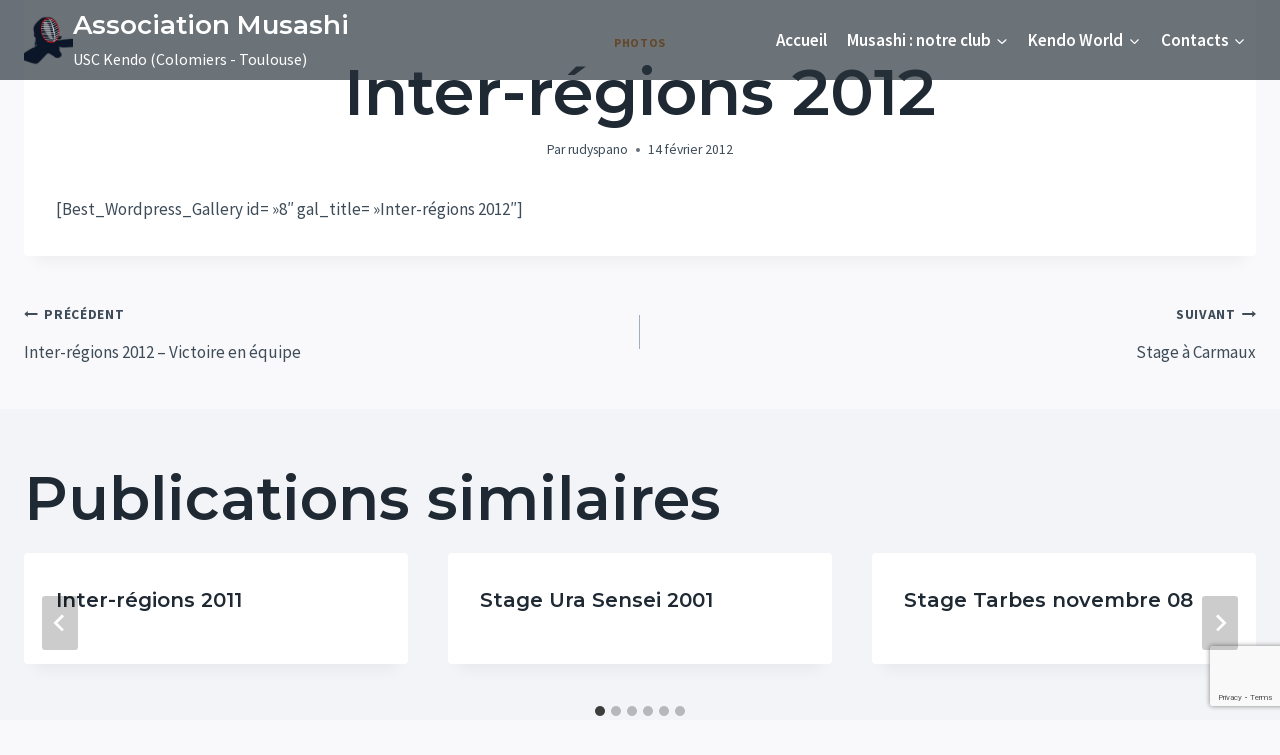

--- FILE ---
content_type: text/html; charset=utf-8
request_url: https://www.google.com/recaptcha/api2/anchor?ar=1&k=6LcL8ZoUAAAAAGlqiUDPHInXWcTiROaCCiKGdnmG&co=aHR0cHM6Ly9tdXNhc2hpLmFzc28uZnI6NDQz&hl=en&v=PoyoqOPhxBO7pBk68S4YbpHZ&size=invisible&anchor-ms=40000&execute-ms=30000&cb=3goolkadslwu
body_size: 48600
content:
<!DOCTYPE HTML><html dir="ltr" lang="en"><head><meta http-equiv="Content-Type" content="text/html; charset=UTF-8">
<meta http-equiv="X-UA-Compatible" content="IE=edge">
<title>reCAPTCHA</title>
<style type="text/css">
/* cyrillic-ext */
@font-face {
  font-family: 'Roboto';
  font-style: normal;
  font-weight: 400;
  font-stretch: 100%;
  src: url(//fonts.gstatic.com/s/roboto/v48/KFO7CnqEu92Fr1ME7kSn66aGLdTylUAMa3GUBHMdazTgWw.woff2) format('woff2');
  unicode-range: U+0460-052F, U+1C80-1C8A, U+20B4, U+2DE0-2DFF, U+A640-A69F, U+FE2E-FE2F;
}
/* cyrillic */
@font-face {
  font-family: 'Roboto';
  font-style: normal;
  font-weight: 400;
  font-stretch: 100%;
  src: url(//fonts.gstatic.com/s/roboto/v48/KFO7CnqEu92Fr1ME7kSn66aGLdTylUAMa3iUBHMdazTgWw.woff2) format('woff2');
  unicode-range: U+0301, U+0400-045F, U+0490-0491, U+04B0-04B1, U+2116;
}
/* greek-ext */
@font-face {
  font-family: 'Roboto';
  font-style: normal;
  font-weight: 400;
  font-stretch: 100%;
  src: url(//fonts.gstatic.com/s/roboto/v48/KFO7CnqEu92Fr1ME7kSn66aGLdTylUAMa3CUBHMdazTgWw.woff2) format('woff2');
  unicode-range: U+1F00-1FFF;
}
/* greek */
@font-face {
  font-family: 'Roboto';
  font-style: normal;
  font-weight: 400;
  font-stretch: 100%;
  src: url(//fonts.gstatic.com/s/roboto/v48/KFO7CnqEu92Fr1ME7kSn66aGLdTylUAMa3-UBHMdazTgWw.woff2) format('woff2');
  unicode-range: U+0370-0377, U+037A-037F, U+0384-038A, U+038C, U+038E-03A1, U+03A3-03FF;
}
/* math */
@font-face {
  font-family: 'Roboto';
  font-style: normal;
  font-weight: 400;
  font-stretch: 100%;
  src: url(//fonts.gstatic.com/s/roboto/v48/KFO7CnqEu92Fr1ME7kSn66aGLdTylUAMawCUBHMdazTgWw.woff2) format('woff2');
  unicode-range: U+0302-0303, U+0305, U+0307-0308, U+0310, U+0312, U+0315, U+031A, U+0326-0327, U+032C, U+032F-0330, U+0332-0333, U+0338, U+033A, U+0346, U+034D, U+0391-03A1, U+03A3-03A9, U+03B1-03C9, U+03D1, U+03D5-03D6, U+03F0-03F1, U+03F4-03F5, U+2016-2017, U+2034-2038, U+203C, U+2040, U+2043, U+2047, U+2050, U+2057, U+205F, U+2070-2071, U+2074-208E, U+2090-209C, U+20D0-20DC, U+20E1, U+20E5-20EF, U+2100-2112, U+2114-2115, U+2117-2121, U+2123-214F, U+2190, U+2192, U+2194-21AE, U+21B0-21E5, U+21F1-21F2, U+21F4-2211, U+2213-2214, U+2216-22FF, U+2308-230B, U+2310, U+2319, U+231C-2321, U+2336-237A, U+237C, U+2395, U+239B-23B7, U+23D0, U+23DC-23E1, U+2474-2475, U+25AF, U+25B3, U+25B7, U+25BD, U+25C1, U+25CA, U+25CC, U+25FB, U+266D-266F, U+27C0-27FF, U+2900-2AFF, U+2B0E-2B11, U+2B30-2B4C, U+2BFE, U+3030, U+FF5B, U+FF5D, U+1D400-1D7FF, U+1EE00-1EEFF;
}
/* symbols */
@font-face {
  font-family: 'Roboto';
  font-style: normal;
  font-weight: 400;
  font-stretch: 100%;
  src: url(//fonts.gstatic.com/s/roboto/v48/KFO7CnqEu92Fr1ME7kSn66aGLdTylUAMaxKUBHMdazTgWw.woff2) format('woff2');
  unicode-range: U+0001-000C, U+000E-001F, U+007F-009F, U+20DD-20E0, U+20E2-20E4, U+2150-218F, U+2190, U+2192, U+2194-2199, U+21AF, U+21E6-21F0, U+21F3, U+2218-2219, U+2299, U+22C4-22C6, U+2300-243F, U+2440-244A, U+2460-24FF, U+25A0-27BF, U+2800-28FF, U+2921-2922, U+2981, U+29BF, U+29EB, U+2B00-2BFF, U+4DC0-4DFF, U+FFF9-FFFB, U+10140-1018E, U+10190-1019C, U+101A0, U+101D0-101FD, U+102E0-102FB, U+10E60-10E7E, U+1D2C0-1D2D3, U+1D2E0-1D37F, U+1F000-1F0FF, U+1F100-1F1AD, U+1F1E6-1F1FF, U+1F30D-1F30F, U+1F315, U+1F31C, U+1F31E, U+1F320-1F32C, U+1F336, U+1F378, U+1F37D, U+1F382, U+1F393-1F39F, U+1F3A7-1F3A8, U+1F3AC-1F3AF, U+1F3C2, U+1F3C4-1F3C6, U+1F3CA-1F3CE, U+1F3D4-1F3E0, U+1F3ED, U+1F3F1-1F3F3, U+1F3F5-1F3F7, U+1F408, U+1F415, U+1F41F, U+1F426, U+1F43F, U+1F441-1F442, U+1F444, U+1F446-1F449, U+1F44C-1F44E, U+1F453, U+1F46A, U+1F47D, U+1F4A3, U+1F4B0, U+1F4B3, U+1F4B9, U+1F4BB, U+1F4BF, U+1F4C8-1F4CB, U+1F4D6, U+1F4DA, U+1F4DF, U+1F4E3-1F4E6, U+1F4EA-1F4ED, U+1F4F7, U+1F4F9-1F4FB, U+1F4FD-1F4FE, U+1F503, U+1F507-1F50B, U+1F50D, U+1F512-1F513, U+1F53E-1F54A, U+1F54F-1F5FA, U+1F610, U+1F650-1F67F, U+1F687, U+1F68D, U+1F691, U+1F694, U+1F698, U+1F6AD, U+1F6B2, U+1F6B9-1F6BA, U+1F6BC, U+1F6C6-1F6CF, U+1F6D3-1F6D7, U+1F6E0-1F6EA, U+1F6F0-1F6F3, U+1F6F7-1F6FC, U+1F700-1F7FF, U+1F800-1F80B, U+1F810-1F847, U+1F850-1F859, U+1F860-1F887, U+1F890-1F8AD, U+1F8B0-1F8BB, U+1F8C0-1F8C1, U+1F900-1F90B, U+1F93B, U+1F946, U+1F984, U+1F996, U+1F9E9, U+1FA00-1FA6F, U+1FA70-1FA7C, U+1FA80-1FA89, U+1FA8F-1FAC6, U+1FACE-1FADC, U+1FADF-1FAE9, U+1FAF0-1FAF8, U+1FB00-1FBFF;
}
/* vietnamese */
@font-face {
  font-family: 'Roboto';
  font-style: normal;
  font-weight: 400;
  font-stretch: 100%;
  src: url(//fonts.gstatic.com/s/roboto/v48/KFO7CnqEu92Fr1ME7kSn66aGLdTylUAMa3OUBHMdazTgWw.woff2) format('woff2');
  unicode-range: U+0102-0103, U+0110-0111, U+0128-0129, U+0168-0169, U+01A0-01A1, U+01AF-01B0, U+0300-0301, U+0303-0304, U+0308-0309, U+0323, U+0329, U+1EA0-1EF9, U+20AB;
}
/* latin-ext */
@font-face {
  font-family: 'Roboto';
  font-style: normal;
  font-weight: 400;
  font-stretch: 100%;
  src: url(//fonts.gstatic.com/s/roboto/v48/KFO7CnqEu92Fr1ME7kSn66aGLdTylUAMa3KUBHMdazTgWw.woff2) format('woff2');
  unicode-range: U+0100-02BA, U+02BD-02C5, U+02C7-02CC, U+02CE-02D7, U+02DD-02FF, U+0304, U+0308, U+0329, U+1D00-1DBF, U+1E00-1E9F, U+1EF2-1EFF, U+2020, U+20A0-20AB, U+20AD-20C0, U+2113, U+2C60-2C7F, U+A720-A7FF;
}
/* latin */
@font-face {
  font-family: 'Roboto';
  font-style: normal;
  font-weight: 400;
  font-stretch: 100%;
  src: url(//fonts.gstatic.com/s/roboto/v48/KFO7CnqEu92Fr1ME7kSn66aGLdTylUAMa3yUBHMdazQ.woff2) format('woff2');
  unicode-range: U+0000-00FF, U+0131, U+0152-0153, U+02BB-02BC, U+02C6, U+02DA, U+02DC, U+0304, U+0308, U+0329, U+2000-206F, U+20AC, U+2122, U+2191, U+2193, U+2212, U+2215, U+FEFF, U+FFFD;
}
/* cyrillic-ext */
@font-face {
  font-family: 'Roboto';
  font-style: normal;
  font-weight: 500;
  font-stretch: 100%;
  src: url(//fonts.gstatic.com/s/roboto/v48/KFO7CnqEu92Fr1ME7kSn66aGLdTylUAMa3GUBHMdazTgWw.woff2) format('woff2');
  unicode-range: U+0460-052F, U+1C80-1C8A, U+20B4, U+2DE0-2DFF, U+A640-A69F, U+FE2E-FE2F;
}
/* cyrillic */
@font-face {
  font-family: 'Roboto';
  font-style: normal;
  font-weight: 500;
  font-stretch: 100%;
  src: url(//fonts.gstatic.com/s/roboto/v48/KFO7CnqEu92Fr1ME7kSn66aGLdTylUAMa3iUBHMdazTgWw.woff2) format('woff2');
  unicode-range: U+0301, U+0400-045F, U+0490-0491, U+04B0-04B1, U+2116;
}
/* greek-ext */
@font-face {
  font-family: 'Roboto';
  font-style: normal;
  font-weight: 500;
  font-stretch: 100%;
  src: url(//fonts.gstatic.com/s/roboto/v48/KFO7CnqEu92Fr1ME7kSn66aGLdTylUAMa3CUBHMdazTgWw.woff2) format('woff2');
  unicode-range: U+1F00-1FFF;
}
/* greek */
@font-face {
  font-family: 'Roboto';
  font-style: normal;
  font-weight: 500;
  font-stretch: 100%;
  src: url(//fonts.gstatic.com/s/roboto/v48/KFO7CnqEu92Fr1ME7kSn66aGLdTylUAMa3-UBHMdazTgWw.woff2) format('woff2');
  unicode-range: U+0370-0377, U+037A-037F, U+0384-038A, U+038C, U+038E-03A1, U+03A3-03FF;
}
/* math */
@font-face {
  font-family: 'Roboto';
  font-style: normal;
  font-weight: 500;
  font-stretch: 100%;
  src: url(//fonts.gstatic.com/s/roboto/v48/KFO7CnqEu92Fr1ME7kSn66aGLdTylUAMawCUBHMdazTgWw.woff2) format('woff2');
  unicode-range: U+0302-0303, U+0305, U+0307-0308, U+0310, U+0312, U+0315, U+031A, U+0326-0327, U+032C, U+032F-0330, U+0332-0333, U+0338, U+033A, U+0346, U+034D, U+0391-03A1, U+03A3-03A9, U+03B1-03C9, U+03D1, U+03D5-03D6, U+03F0-03F1, U+03F4-03F5, U+2016-2017, U+2034-2038, U+203C, U+2040, U+2043, U+2047, U+2050, U+2057, U+205F, U+2070-2071, U+2074-208E, U+2090-209C, U+20D0-20DC, U+20E1, U+20E5-20EF, U+2100-2112, U+2114-2115, U+2117-2121, U+2123-214F, U+2190, U+2192, U+2194-21AE, U+21B0-21E5, U+21F1-21F2, U+21F4-2211, U+2213-2214, U+2216-22FF, U+2308-230B, U+2310, U+2319, U+231C-2321, U+2336-237A, U+237C, U+2395, U+239B-23B7, U+23D0, U+23DC-23E1, U+2474-2475, U+25AF, U+25B3, U+25B7, U+25BD, U+25C1, U+25CA, U+25CC, U+25FB, U+266D-266F, U+27C0-27FF, U+2900-2AFF, U+2B0E-2B11, U+2B30-2B4C, U+2BFE, U+3030, U+FF5B, U+FF5D, U+1D400-1D7FF, U+1EE00-1EEFF;
}
/* symbols */
@font-face {
  font-family: 'Roboto';
  font-style: normal;
  font-weight: 500;
  font-stretch: 100%;
  src: url(//fonts.gstatic.com/s/roboto/v48/KFO7CnqEu92Fr1ME7kSn66aGLdTylUAMaxKUBHMdazTgWw.woff2) format('woff2');
  unicode-range: U+0001-000C, U+000E-001F, U+007F-009F, U+20DD-20E0, U+20E2-20E4, U+2150-218F, U+2190, U+2192, U+2194-2199, U+21AF, U+21E6-21F0, U+21F3, U+2218-2219, U+2299, U+22C4-22C6, U+2300-243F, U+2440-244A, U+2460-24FF, U+25A0-27BF, U+2800-28FF, U+2921-2922, U+2981, U+29BF, U+29EB, U+2B00-2BFF, U+4DC0-4DFF, U+FFF9-FFFB, U+10140-1018E, U+10190-1019C, U+101A0, U+101D0-101FD, U+102E0-102FB, U+10E60-10E7E, U+1D2C0-1D2D3, U+1D2E0-1D37F, U+1F000-1F0FF, U+1F100-1F1AD, U+1F1E6-1F1FF, U+1F30D-1F30F, U+1F315, U+1F31C, U+1F31E, U+1F320-1F32C, U+1F336, U+1F378, U+1F37D, U+1F382, U+1F393-1F39F, U+1F3A7-1F3A8, U+1F3AC-1F3AF, U+1F3C2, U+1F3C4-1F3C6, U+1F3CA-1F3CE, U+1F3D4-1F3E0, U+1F3ED, U+1F3F1-1F3F3, U+1F3F5-1F3F7, U+1F408, U+1F415, U+1F41F, U+1F426, U+1F43F, U+1F441-1F442, U+1F444, U+1F446-1F449, U+1F44C-1F44E, U+1F453, U+1F46A, U+1F47D, U+1F4A3, U+1F4B0, U+1F4B3, U+1F4B9, U+1F4BB, U+1F4BF, U+1F4C8-1F4CB, U+1F4D6, U+1F4DA, U+1F4DF, U+1F4E3-1F4E6, U+1F4EA-1F4ED, U+1F4F7, U+1F4F9-1F4FB, U+1F4FD-1F4FE, U+1F503, U+1F507-1F50B, U+1F50D, U+1F512-1F513, U+1F53E-1F54A, U+1F54F-1F5FA, U+1F610, U+1F650-1F67F, U+1F687, U+1F68D, U+1F691, U+1F694, U+1F698, U+1F6AD, U+1F6B2, U+1F6B9-1F6BA, U+1F6BC, U+1F6C6-1F6CF, U+1F6D3-1F6D7, U+1F6E0-1F6EA, U+1F6F0-1F6F3, U+1F6F7-1F6FC, U+1F700-1F7FF, U+1F800-1F80B, U+1F810-1F847, U+1F850-1F859, U+1F860-1F887, U+1F890-1F8AD, U+1F8B0-1F8BB, U+1F8C0-1F8C1, U+1F900-1F90B, U+1F93B, U+1F946, U+1F984, U+1F996, U+1F9E9, U+1FA00-1FA6F, U+1FA70-1FA7C, U+1FA80-1FA89, U+1FA8F-1FAC6, U+1FACE-1FADC, U+1FADF-1FAE9, U+1FAF0-1FAF8, U+1FB00-1FBFF;
}
/* vietnamese */
@font-face {
  font-family: 'Roboto';
  font-style: normal;
  font-weight: 500;
  font-stretch: 100%;
  src: url(//fonts.gstatic.com/s/roboto/v48/KFO7CnqEu92Fr1ME7kSn66aGLdTylUAMa3OUBHMdazTgWw.woff2) format('woff2');
  unicode-range: U+0102-0103, U+0110-0111, U+0128-0129, U+0168-0169, U+01A0-01A1, U+01AF-01B0, U+0300-0301, U+0303-0304, U+0308-0309, U+0323, U+0329, U+1EA0-1EF9, U+20AB;
}
/* latin-ext */
@font-face {
  font-family: 'Roboto';
  font-style: normal;
  font-weight: 500;
  font-stretch: 100%;
  src: url(//fonts.gstatic.com/s/roboto/v48/KFO7CnqEu92Fr1ME7kSn66aGLdTylUAMa3KUBHMdazTgWw.woff2) format('woff2');
  unicode-range: U+0100-02BA, U+02BD-02C5, U+02C7-02CC, U+02CE-02D7, U+02DD-02FF, U+0304, U+0308, U+0329, U+1D00-1DBF, U+1E00-1E9F, U+1EF2-1EFF, U+2020, U+20A0-20AB, U+20AD-20C0, U+2113, U+2C60-2C7F, U+A720-A7FF;
}
/* latin */
@font-face {
  font-family: 'Roboto';
  font-style: normal;
  font-weight: 500;
  font-stretch: 100%;
  src: url(//fonts.gstatic.com/s/roboto/v48/KFO7CnqEu92Fr1ME7kSn66aGLdTylUAMa3yUBHMdazQ.woff2) format('woff2');
  unicode-range: U+0000-00FF, U+0131, U+0152-0153, U+02BB-02BC, U+02C6, U+02DA, U+02DC, U+0304, U+0308, U+0329, U+2000-206F, U+20AC, U+2122, U+2191, U+2193, U+2212, U+2215, U+FEFF, U+FFFD;
}
/* cyrillic-ext */
@font-face {
  font-family: 'Roboto';
  font-style: normal;
  font-weight: 900;
  font-stretch: 100%;
  src: url(//fonts.gstatic.com/s/roboto/v48/KFO7CnqEu92Fr1ME7kSn66aGLdTylUAMa3GUBHMdazTgWw.woff2) format('woff2');
  unicode-range: U+0460-052F, U+1C80-1C8A, U+20B4, U+2DE0-2DFF, U+A640-A69F, U+FE2E-FE2F;
}
/* cyrillic */
@font-face {
  font-family: 'Roboto';
  font-style: normal;
  font-weight: 900;
  font-stretch: 100%;
  src: url(//fonts.gstatic.com/s/roboto/v48/KFO7CnqEu92Fr1ME7kSn66aGLdTylUAMa3iUBHMdazTgWw.woff2) format('woff2');
  unicode-range: U+0301, U+0400-045F, U+0490-0491, U+04B0-04B1, U+2116;
}
/* greek-ext */
@font-face {
  font-family: 'Roboto';
  font-style: normal;
  font-weight: 900;
  font-stretch: 100%;
  src: url(//fonts.gstatic.com/s/roboto/v48/KFO7CnqEu92Fr1ME7kSn66aGLdTylUAMa3CUBHMdazTgWw.woff2) format('woff2');
  unicode-range: U+1F00-1FFF;
}
/* greek */
@font-face {
  font-family: 'Roboto';
  font-style: normal;
  font-weight: 900;
  font-stretch: 100%;
  src: url(//fonts.gstatic.com/s/roboto/v48/KFO7CnqEu92Fr1ME7kSn66aGLdTylUAMa3-UBHMdazTgWw.woff2) format('woff2');
  unicode-range: U+0370-0377, U+037A-037F, U+0384-038A, U+038C, U+038E-03A1, U+03A3-03FF;
}
/* math */
@font-face {
  font-family: 'Roboto';
  font-style: normal;
  font-weight: 900;
  font-stretch: 100%;
  src: url(//fonts.gstatic.com/s/roboto/v48/KFO7CnqEu92Fr1ME7kSn66aGLdTylUAMawCUBHMdazTgWw.woff2) format('woff2');
  unicode-range: U+0302-0303, U+0305, U+0307-0308, U+0310, U+0312, U+0315, U+031A, U+0326-0327, U+032C, U+032F-0330, U+0332-0333, U+0338, U+033A, U+0346, U+034D, U+0391-03A1, U+03A3-03A9, U+03B1-03C9, U+03D1, U+03D5-03D6, U+03F0-03F1, U+03F4-03F5, U+2016-2017, U+2034-2038, U+203C, U+2040, U+2043, U+2047, U+2050, U+2057, U+205F, U+2070-2071, U+2074-208E, U+2090-209C, U+20D0-20DC, U+20E1, U+20E5-20EF, U+2100-2112, U+2114-2115, U+2117-2121, U+2123-214F, U+2190, U+2192, U+2194-21AE, U+21B0-21E5, U+21F1-21F2, U+21F4-2211, U+2213-2214, U+2216-22FF, U+2308-230B, U+2310, U+2319, U+231C-2321, U+2336-237A, U+237C, U+2395, U+239B-23B7, U+23D0, U+23DC-23E1, U+2474-2475, U+25AF, U+25B3, U+25B7, U+25BD, U+25C1, U+25CA, U+25CC, U+25FB, U+266D-266F, U+27C0-27FF, U+2900-2AFF, U+2B0E-2B11, U+2B30-2B4C, U+2BFE, U+3030, U+FF5B, U+FF5D, U+1D400-1D7FF, U+1EE00-1EEFF;
}
/* symbols */
@font-face {
  font-family: 'Roboto';
  font-style: normal;
  font-weight: 900;
  font-stretch: 100%;
  src: url(//fonts.gstatic.com/s/roboto/v48/KFO7CnqEu92Fr1ME7kSn66aGLdTylUAMaxKUBHMdazTgWw.woff2) format('woff2');
  unicode-range: U+0001-000C, U+000E-001F, U+007F-009F, U+20DD-20E0, U+20E2-20E4, U+2150-218F, U+2190, U+2192, U+2194-2199, U+21AF, U+21E6-21F0, U+21F3, U+2218-2219, U+2299, U+22C4-22C6, U+2300-243F, U+2440-244A, U+2460-24FF, U+25A0-27BF, U+2800-28FF, U+2921-2922, U+2981, U+29BF, U+29EB, U+2B00-2BFF, U+4DC0-4DFF, U+FFF9-FFFB, U+10140-1018E, U+10190-1019C, U+101A0, U+101D0-101FD, U+102E0-102FB, U+10E60-10E7E, U+1D2C0-1D2D3, U+1D2E0-1D37F, U+1F000-1F0FF, U+1F100-1F1AD, U+1F1E6-1F1FF, U+1F30D-1F30F, U+1F315, U+1F31C, U+1F31E, U+1F320-1F32C, U+1F336, U+1F378, U+1F37D, U+1F382, U+1F393-1F39F, U+1F3A7-1F3A8, U+1F3AC-1F3AF, U+1F3C2, U+1F3C4-1F3C6, U+1F3CA-1F3CE, U+1F3D4-1F3E0, U+1F3ED, U+1F3F1-1F3F3, U+1F3F5-1F3F7, U+1F408, U+1F415, U+1F41F, U+1F426, U+1F43F, U+1F441-1F442, U+1F444, U+1F446-1F449, U+1F44C-1F44E, U+1F453, U+1F46A, U+1F47D, U+1F4A3, U+1F4B0, U+1F4B3, U+1F4B9, U+1F4BB, U+1F4BF, U+1F4C8-1F4CB, U+1F4D6, U+1F4DA, U+1F4DF, U+1F4E3-1F4E6, U+1F4EA-1F4ED, U+1F4F7, U+1F4F9-1F4FB, U+1F4FD-1F4FE, U+1F503, U+1F507-1F50B, U+1F50D, U+1F512-1F513, U+1F53E-1F54A, U+1F54F-1F5FA, U+1F610, U+1F650-1F67F, U+1F687, U+1F68D, U+1F691, U+1F694, U+1F698, U+1F6AD, U+1F6B2, U+1F6B9-1F6BA, U+1F6BC, U+1F6C6-1F6CF, U+1F6D3-1F6D7, U+1F6E0-1F6EA, U+1F6F0-1F6F3, U+1F6F7-1F6FC, U+1F700-1F7FF, U+1F800-1F80B, U+1F810-1F847, U+1F850-1F859, U+1F860-1F887, U+1F890-1F8AD, U+1F8B0-1F8BB, U+1F8C0-1F8C1, U+1F900-1F90B, U+1F93B, U+1F946, U+1F984, U+1F996, U+1F9E9, U+1FA00-1FA6F, U+1FA70-1FA7C, U+1FA80-1FA89, U+1FA8F-1FAC6, U+1FACE-1FADC, U+1FADF-1FAE9, U+1FAF0-1FAF8, U+1FB00-1FBFF;
}
/* vietnamese */
@font-face {
  font-family: 'Roboto';
  font-style: normal;
  font-weight: 900;
  font-stretch: 100%;
  src: url(//fonts.gstatic.com/s/roboto/v48/KFO7CnqEu92Fr1ME7kSn66aGLdTylUAMa3OUBHMdazTgWw.woff2) format('woff2');
  unicode-range: U+0102-0103, U+0110-0111, U+0128-0129, U+0168-0169, U+01A0-01A1, U+01AF-01B0, U+0300-0301, U+0303-0304, U+0308-0309, U+0323, U+0329, U+1EA0-1EF9, U+20AB;
}
/* latin-ext */
@font-face {
  font-family: 'Roboto';
  font-style: normal;
  font-weight: 900;
  font-stretch: 100%;
  src: url(//fonts.gstatic.com/s/roboto/v48/KFO7CnqEu92Fr1ME7kSn66aGLdTylUAMa3KUBHMdazTgWw.woff2) format('woff2');
  unicode-range: U+0100-02BA, U+02BD-02C5, U+02C7-02CC, U+02CE-02D7, U+02DD-02FF, U+0304, U+0308, U+0329, U+1D00-1DBF, U+1E00-1E9F, U+1EF2-1EFF, U+2020, U+20A0-20AB, U+20AD-20C0, U+2113, U+2C60-2C7F, U+A720-A7FF;
}
/* latin */
@font-face {
  font-family: 'Roboto';
  font-style: normal;
  font-weight: 900;
  font-stretch: 100%;
  src: url(//fonts.gstatic.com/s/roboto/v48/KFO7CnqEu92Fr1ME7kSn66aGLdTylUAMa3yUBHMdazQ.woff2) format('woff2');
  unicode-range: U+0000-00FF, U+0131, U+0152-0153, U+02BB-02BC, U+02C6, U+02DA, U+02DC, U+0304, U+0308, U+0329, U+2000-206F, U+20AC, U+2122, U+2191, U+2193, U+2212, U+2215, U+FEFF, U+FFFD;
}

</style>
<link rel="stylesheet" type="text/css" href="https://www.gstatic.com/recaptcha/releases/PoyoqOPhxBO7pBk68S4YbpHZ/styles__ltr.css">
<script nonce="EjX7fF7_bkL2AHkrDpcZdQ" type="text/javascript">window['__recaptcha_api'] = 'https://www.google.com/recaptcha/api2/';</script>
<script type="text/javascript" src="https://www.gstatic.com/recaptcha/releases/PoyoqOPhxBO7pBk68S4YbpHZ/recaptcha__en.js" nonce="EjX7fF7_bkL2AHkrDpcZdQ">
      
    </script></head>
<body><div id="rc-anchor-alert" class="rc-anchor-alert"></div>
<input type="hidden" id="recaptcha-token" value="[base64]">
<script type="text/javascript" nonce="EjX7fF7_bkL2AHkrDpcZdQ">
      recaptcha.anchor.Main.init("[\x22ainput\x22,[\x22bgdata\x22,\x22\x22,\[base64]/[base64]/[base64]/ZyhXLGgpOnEoW04sMjEsbF0sVywwKSxoKSxmYWxzZSxmYWxzZSl9Y2F0Y2goayl7RygzNTgsVyk/[base64]/[base64]/[base64]/[base64]/[base64]/[base64]/[base64]/bmV3IEJbT10oRFswXSk6dz09Mj9uZXcgQltPXShEWzBdLERbMV0pOnc9PTM/bmV3IEJbT10oRFswXSxEWzFdLERbMl0pOnc9PTQ/[base64]/[base64]/[base64]/[base64]/[base64]\\u003d\x22,\[base64]\\u003d\\u003d\x22,\x22w4hYwpIiw6ErwrDDiBTDuifDjMOIwpzCpWozwq7DuMOwBkR/woXDnU7ClyfDu3XDrGB0wp0Ww7s6w7MxHB1CBXJ3IMOuCsOlwr0Ww43Cj1JzJjYLw4fCusOBNMOHVn4EwrjDvcKuw43DhsO9wr0Aw7zDncOIDcKkw6jCm8OadgEdw77ClGLCpD3CvUHCgTnCqnvCp2IbUVIawpBJwpDDr1Jqwq/CncOowpTDjcO6wqcTwpU0BMOpwrp3N1Akw6hiNMOlwrd8w5slFGAGw7QXZQXCg8OlJyhxwpnDoCLDg8KcwpHCqMK5wprDm8KuEMKtRcKZwo01NhdnPjzCn8KzZMOLT8KWF8Kwwr/DvxrCmivDs0BCYmNiAMK4fQHCswLDjlLDh8OVEcOnMMO9wooCS17DjcOQw5jDqcK/FcKrwrZ3w4jDg0jCmzhCOH5uwqjDosOow7PCmsKLwosow4dgKsK9BlfCj8Kkw7o6wo7CkXbCiWgGw5PDkkFVZsKww7nChV9DwqorIMKjw6BtPCNGQgdOQsKAfXEPVsOpwpA6Xmttw7hEwrLDsMKfbMOqw4DDjiPDhsKVHsKZwrEbVcKNw55LwqklZcOJacOjUW/[base64]/Ch8OfwpMnwpHDjTorw6RfJsOrVMOKwr9Qw6bDvcK4wpjCnE1oOQPDhXptPsOzw4/DvWsdE8O8GcKXwqPCn2t6NRvDhsKHKzrCjw4dMcOMw7XDlcKAY0TDo33CkcKeHcOtDW3DvMObP8ONwqLDohR5wrDCvcOKbMKkf8OHwofChDRfYCfDjQ3CkxNrw6sLw63CpMKkOMKle8KSwotwOmBIwr/CtMKqw5vChMO7wqErMgRIM8ObN8Oiwp55bwN1wq9nw7PDpcOUw44+wpTDkhduwrTCmVsbw7PDqcOXCVzDgcOuwpJrw4XDoTzCgnrDicKVw6xzwo3CgnvDucOsw5g3e8OQW0HDmsKLw5F6McKCNsKtwpBaw6AfMMOewoZLw7UeAi/ChCQdwp5fZzXCiztrNjzCgAjCkHEzwpELw7nDp1lMesONRMKxKRnCosOnwpXCg1Zxwr7DhcO0DMOPEcKedn8UwrXDt8KACcKnw6cBwo0jwrHDiRfCuEEsYkE8WMOQw6McE8Opw6zChMK/w5MkRQ5zwqPDtw7CiMKmTlB0GUPCtQ7Dkw4rZAtdw5XDgkZhVsKNQMKbCjXCg8O5w5zDmj3CrcOsHU7DqcKMwoBMw5w4WzVqRifDisO9PsOdd0ZRHMOHw75hwo7DlAfDrXtgwrXClsOfPMO5J2LCkSFXw7NwwpnDrsKqYmLCiXVFOsOdw7/[base64]/CnnN1WsKkw7/[base64]/DsSDCjEcsw440bDrCrwtaYcOHw7B4wrXDmMKMTggYCsOoCcO3w4TCgcKUwpTCn8OceDHDvcOiR8KHw6HDsxHCpsKcCkRIwpgJwrnDo8K/w4N0UMOvMnrCl8KIw47CtwbDp8OIb8KSw7NbFwpxFDtuEx5awqTDsMKcAEhOw53DgCgmwrhDUsKJw6TCgsKEw4fCmEcGZgIXKTpNBjddwr/DoH0BXMK6woINw5bDqgRnRMOaEcKTbMKrwq7CgsOzAXsecl/Dl0EFBsORI1PClCIFwpTDkMOGVsKWw6fDs3fCnMKUwqlqwoZ/V8KQw5TDtMOBw4h8w5vDu8KFwp3DnyHCghTCjTLCqcK3w57DvwnCqcOcwqHDqMK4D2g6w4ZVw5BPS8OeQTHDp8KLUhDDgsOoAkXCnzXDhsK/[base64]/CncKgwpsvfsONHMKuwrQVAcKEQsObwpPDuTEHwrcmYwHDq8KQV8OfOsOzwo5yw5vCkcOXFDRgVcK0A8OEYsKOAgJUOMKdw6TCqwvDlsOEwpdOEcKZGXo0dsOiw4PCn8KsbsOmw4Q4EcOgwpEnJUrCkG7DnsOUwrpUaMKDw4IeFwJ/wqQaDcOdR8OVw6kfUMKlPTIEwoLCgcKAw75aw6PDhcKoKHfCoWLCmVAPA8Kqw40rwo3Cm10jGWR1aGIAwrtbPlNPCcOHFW8fKkfCgsKYFcKswrPCj8Osw6TDoSsaGcKwwp/DkQ1MHcOuw71TSmzCpConbB4WwqrDncO5wrXCgmvDtwoeKcODWUI4woXDo0dFwq/DnwPCslNSwpTCsg8gHn7DkX53wpvDpk/[base64]/[base64]/TlUhCcKTQm9tCRfCuGt7Wk97E048QxUPPUfCqAcTR8Kgw754w4HClcOSU8Ocw5Qfw6x8SnTCssODwoReOTDCpBZLwpbDtcKNI8Oywo15IMKSwpfDosOCw6zDmCLCuMKMw58XTBXDgMORRMKyAsKuQT1Qfj9jGBLChsKAw6vCujrCssK0wp5Ld8K6wop/G8KtS8ONMcOlfF3DoijDjsKPFXTDp8O3EFFkCsKjLg1KS8OrPS7Dm8Kow4U6w4vClcK7wpcZwp4Bw57DiFXDjnjCqMKiIsKKJAnDjMKwN1/DssKTHsOawrkdw445RG47wrk5FzjDnMKlw6rCswBcw7NmMcKJE8O8JMK9w48WCQ9ew7bDj8OIIcKAw6PCs8O3RUx3YcKtwqTDnsKzwqHDgcKEHkjCj8O0w4fCrUjDni7DgQ9EQi3DgsOrwoQsKMKAw5ZYGMOmQsOBw404UWPCmFnCm0/Dk1fDhsOaHhLDnwUrw5HDrTfCs8OnHH5ew53Cp8Omw6wXw5Z1C1cvcxh5HsK6w4l7w50Uw5/Dlilqw44Hw5hnwoYgwrDCisK4C8OaGHJ2O8KpwoFaI8OEw7HDkcK7w5tad8Kaw7RzNUdWTMOrcUbCr8KAwqVbw5pWw7LDgsOxKMKsRXfDjcOfwr4GHsOCRXloJsOJGS8SJRRaMsKeNUnCjkrDmh5LWwPCpUpqw69cwrQNwonCusO0wq3DuMK/[base64]/[base64]/w6DCpsO9I8Kyw7nCjcOhw6lqZAZuMsOdbMK8GAELw5cBM8Obw7LDqAkfWjPCgcOiw7NgKMOkIX/DicKpOn5Ywopow5jDtkLCp1duNEnCkcKKCsOZwpMkMFFONgA4Q8Kpw6dbHcOYM8KcZhFFw6vCisKhwoMuIUzDrD/CoMKXNhM7bsKwExHChWbDrkJcfi4/w7PCqcKiwrfDg3zDpcObwosmOMOgw6nCv27CocK5WcKpw4E4GMK9wpbDuUrCpT7Di8Kvw63DnB/[base64]/BsK5wpPDgsOnYCDCmQrCp3LDo8O1I8KSwpdBKAjCrEfCrMO0wpjCrsK/w6HCsWnCjsODwoLDi8OtwrvCtMO+QsK/RFVhFCHCscO7w6fDrRtofDBSFMOsBRo3wpvDmzjDvMO+wpzDrMOBw5rDgBnDhSNQw7/CgzbDqUMvw4TClsKAX8K5wo3DlsOPw4EWw5Fpw6zCnkFkw6sFw5AVXcKuwqfDjcOAHMKxw5TCqz/CusOnwrvCpsK3eFrCq8OZw5s4woBcw70Jw5scwrrDgXHCn8KIw6DDo8Klw4zDvcOZw6VlwonCkjzCkl4lworCuwHCucKVDx1iCQ/DtgPDuWsQLSpzw6TCl8OQwpPDuMKkc8OaOBh3w4Bpw7cTw7zCqMKCwoBKKcOGMGYjDMOsw7U+w7EneyR2w7QrXcOuw5wJwpzClMKrw7AbwqXDq8OAeMO0ccKuSsKmw5PDgsOVwr4iSxUDbFQ0E8KAwp/[base64]/[base64]/CgQ4CesKANsOZwoBtYsKjZR4TAH/CrydQwrjCvcKgw7dHwo8fPXpmBT/CuGPDu8K7wrgDZWxAwojDqwLDtFVBbQAKc8OtwrFBAxdyO8OBw6/DicKHVMKmwqJ1H0YnMsOzw6R0F8Kxw6vDiMOVBcOvDgN+wrDDqFDDicOrJAPCrcOGdkIvw6DDtVrDolvDjnInwoQpwqYkw7NDwpDDvQLCmyXDsVNsw4U+wrs6w7XDqMOIwqbDgsOEQ2fDjcOrGj0/w4gKwr1HwrMLw5gTMy4Gw4/DpMKSw5PCucKbw4RTVmIvwoYZRQzCm8OkwqPDsMKyw7lcwowmEW4XKjlJOGxPw7oTwqfCvcK0w5XCvSLDrsOrw7rDmyE+w6BOwpktw5jCiX/[base64]/[base64]/CocOLw7LCgTXCmcOOE8OEJMKWw7VeR1kJw4p/wpQbWhrDuXbCl0rDvTHCtCbCq8K6NcOaw7sHwonDnmzDoMKQwp15wofDi8O4LlZYBsO3GsKowqIuwqk8w7M+DGvDgynDlsOWbj/[base64]/DkMKzw6zCpMOaIRzCqcK3VUzChhbDo0fDucOsw6nDrSUwwq1gSj1mRMK8ZUvCkH86fDfDm8Kww5fCjcKnRwnDusOhw6YTKsKaw77CpMOEw6TCqsK3acKgwq5Xw6NOwobClMK1w6DDocKWwrLCisOUwpbCnmBzDx7DkMKPVcOwP1FKw5FlwoHDisOKw4DDt2jDgcK/w5zDhFhEEUBSLlbCjl3DpcKGw4Biw5YQDsKQwqjClsOew59+w4Zew4U/wpVZwrlqJcO2H8K7IcO7f8K9w5s9NcOIcMKMw77DrQbDiMKKPnDCj8O+w6lowot8bGRTTHTDnWRLwojCuMOMY20CwonChXDDiS8JVMKhB1wxQBAHKcKEeVN4EMO2NcKZfGDDh8KXS3LDkMKtwrZ8YA/Cl8O/wrjCm2HDkmLDklp7w5XCm8KoAMOqWsKgf2TCrsOzT8OHwofCuhnDuhRYwrvDrcKaw5XCmTDDnynDocKDHcKyXxF2M8KLwpbDvcKOw4Ztw5/DosO/dsKaw41twowoKyDDkMKww5U+VTViwpJFPBvCtDvCvRTCmhMLw7kSVMOxwoLDvBFTwphpOSPDpQ/CscKaNhBTw78TSsKBwp8eAcKEw5MaIQ7CpmDDnkMgwrfCr8O7w5l5w54uIT/DnsKAw4bDjTxrwq/CvnzCgsKzCkl0w6VZFMO4w7FLAsOyacKIaMO8wq/[base64]/[base64]/[base64]/[base64]/CknIxIsOpwqLCuMKMw4HDvANdw7JSOcO7w5A5JDrDpB90RHV/w4hRwpMTW8KJaX1FRcKMX3LDi0gXbMO2w70Kw4jDrMOaN8KnwrPDvMKGwoBmEy3Cn8OBwrbCimPDoUUgwoxLw7BGw4rCk3LDscOEQMKzwrMCPMKPR8Kcwq5eN8OUw4dvw5DDvMO6w6XCtQDDvFw/dMORw5kWGxbCqsK7AsKeZMOiZGwKI3/DqMOwEyFwacOUSsKTw5x8LyHCtWs3VyF2w5UAw5FmYcOgIsO4w53DhBrCrF9aZXLDlxzDo8KJDcKsPBMew4oFbD/CmX1jwoYzw4XDkMK3NH/DqU/DicKgFsKSaMOzwrMcccOtDcKpWnbDvxBzL8OpwrXCuzAww6jDs8OIXMOoScOTB2wAw6dyw6Rjw7kKISwcWkDCpArCt8OkFx4Qw5LCtsOMwqHClBZxw4E5wpHDjD/DkDgGw5nCmsOFBMOJBMK2wp5AWMKqwo8xwobCrsK0TioFP8Oef8Klw6vDrX4lwpERwpLCqEnDoH9wcsKLwrogw4UCLlrCvsOKQUPDlyBcf8KjN37DoHrCtnvDhjtDO8Kbd8KGw7TDucKJw7rDoMKudcKaw4vClmXDs1vDijdVwqN/w5NjwrYrO8Kgw6PCjcOtGcKKw7jCtCLDv8O1a8OjwpfDusO4w6jCp8Kcw4J6wqk2w7hlenfChUjDmCkTe8KqD8KdT8KiwrrDqhR6wq11OxfDkhJFwphDUwjCnMOawpnDu8KNw4/DmxVFwrrCtMOXIcOww514w4gxO8Kfw5hwfsKDwpHDu1bCscKYw5HCgCECMMOVwqhiJBDDsMKbFQbDpsOIHB9TWiTCj33DqVN2w5AFc8Kbc8KYw7zDk8KOJ0rDnMOpwoHDh8Kaw7Nww7tHTsK0wpbDi8OCw5vDi0HCusKDKxpYQWnDmsOowrwhImQdwr/[base64]/CqcOPH8OcwqU5wpTChsOew5MHw5wrecObcjB3w4F/R8Ktw4ZPwoUdwpzDm8Kewr/CviXCtsKHZ8KzHHZxdW1/asOxWsKnw7pvw4nDh8KuwpvCo8Ksw7jChnVLfgQkBglnfR9Jw6zCgcK/[base64]/DuxvCuR0qB2w2SsOnw7pNfcKQwpNxwplTw6fCgG9/[base64]/CsmEZw5s/wpbDk8ObUWjDucKIwrHCtXHDjTdTw6TCksK9LsOewp/DjMOnwo15w4MNdMOBUMKhYMOuwo3Dj8KFw4fDq3DCuxjDsMO9YMKQw5DClsOYYMK9wqB4RjjCn0jDoVVEw6rCoTt7w4nDiMKNLcKKccOGGT/Dq0jCscOhCsO5wqRdw7DCjcK+wqbDqi02NsOQLHfCgDDCu1zCgUzDhk87wrU/CsKyw7TDpcOjwr9uRGbCvWtqHnTDr8OiVsKydmhAw7gsf8OmaMKJwrrCjcOwTCvDrcKjw43DkwJ+wrHCjcOrPsOmSsOpMDzClsOzVcKZWxENwqEywqbCjMOdBcOrNsKHwqPCnzrCiXM6w7vDujrDpThpwojCpRAVw7t3RW8/w5ccwqF5M17DlzXDpMK5wqjCkFPCtcOgG8O2H1BBA8KSb8O4w7zCtmXCu8OjZcKzCQ3DgMKww4fDicKmBBDCjcOnYcKQwrNEwpvCrcONwoDCqsOVTC/DnVvCuMKAw4k2wqDCmMKUOA0rD0pywrTChGJedAzDnWU0wqXDp8KYwqgAG8OUwpx9woRtw4cqTw3CpsKRwpxMZMKVwo8kYcKcwpxjw4/CkzFnOsK3wrzCicOMw65fwrDDuDjDrXoOKhMcRGzDosKCwpNwenJEw7/DnMKLwrHCuEvCt8KhA09mw6vDmiUTR8KCwqPDo8OtTcOUP8KbwojDlVlzDVfDsEXDncKIw6PCikLDjcOifTPCsMOawo15XVvDjm/DoVrCoS7CpwQCw5TDvlVzVT8aaMKwfhQCBynCkcKTcX8JQMKcGcOrwr0Zw4VOTMKePCtpwqHDt8KybAjDtcKScsKow7B/[base64]/[base64]/wpnDgEDDv8KTfMKafEYvMhvDg8Kawp3Dt0rDpD/DucOawp4iBMOUw6zCtBfCmwoWw79vUcKvw5PCvsO3wojCpMOcfFDDoMODAh3ChxZFQsKyw680cU1bLggCw6NXw6A0NXwfwprDu8O+ZF7DrCcDUcOoN37DpMKoUMOjwqoVSGXDm8KRVkLCm8KbWBh/[base64]/dMOlDF3DicKbw4TCjjFUwqvDr8KVG8O6w4oUHsOpwozCnzJqYFlIwo9gSz/Duwhkw5rCqsO/[base64]/CtQjCo8KPwowpf8KZJlNWwrHClMOywonCnwLDn0N9w7rDv0oUw7hHw4bCmsOgLSzCkcOLw4ALwpPCrkM8dzrCvmzDscKgw5XCpMKkNcK6w7ZAXsOGw4rCocODRDPDog/[base64]/DtsK9w5RhD1sfUGtcw5F+wrZWwp7CnsKgw5vCqkbCqF5+EMOew7slNwDCgcOgwo9qCHdfw7ogdsKjfCrCixs+w73DlA/[base64]/Co8ODecOdXVINw6bDvsKIw5w/WsOEwpdCMMOJw4JDOsKWw4R5TcKDRystwq5mwprDgsKEw4bCgsOpCsOVwqnDnlllw7rDlFHCm8KNJsKpK8OMw4w5U8K9WcKSw5k+EcOmw7bDrMO5XUB5wqtcD8Opw5Flw59Hw6/[base64]/w7LDgsKTw4p9ezQMHcKOJ3xow5PChMOrCMOIPcKPEcK0w7LCrSUgOcOTbMO3wrBDw4/DnSvDsDHDusKnw6fCi25QMMKwEUItGgzCj8ODwrILw5nCj8KuIFfCmAYeN8OQwqJfw7tswrNkwo3Dn8Kbb07DhsO8wrrCqBLCi8KpXsK0wotvw73DhEjClMKQLcKUT01bOsOAwpPDhGQfWMKeS8OBwqdmZcO4JAoRMsOyccOHwpTCgSBgFBg+w43DpcOgZ0TCjcOXw5/DjhzDoHLDgyTDqyQOwrTDqMKSw5HDj3QkNFUMwopcTMOQwqE2wpXCpADDkhDCvlhPaHnCmsO0w7TCosOKfh/Ch2fCiUvDt3DCmMKzRsO9J8OywpdEBMKMw4h4TsKwwqk3bMOnw5ZodHpgLmfCtsO/IBPChD7CtTLDmRrDnVFhNMKSZwQLw6HCvcKuw5A9wrBcC8OfbjDDtxPCh8Krw651aF7DksKfwrEQdMO5wqPCuMK7YsOtwqfCgC8ZwqXClmVfH8KpwpHClcOQZ8OLFcOSw4wjcMKCw4Z/[base64]/NcObwpl7DgXCliLDlcOZwrZQwrx1C8KkNFPDphMHWMKLVBdww5XCr8O/ScKVaHtCwqhPCXXCkMKTbBvDujtNwqvCrsOfw6s9w5vDp8KYTcKkdV/[base64]/[base64]/FwJ6w6fDrsKOCsOnZsO5w7Qmwp3Ct8KnUcKXwp0pwqPDrBQ0HAVhw6fDkE4NO8O5w6YAwrzDkcOnTB1DOMKyGxHCrGLDlMOBF8KhEEfCp8OdwpDCmB/CvMKRah04w5tRWxfCt1Izwpp4D8KwwolOCcOWGRHCoWNhwo0swrfDnUQywpFWNcO2THHCmj/Cqm54DWBwwqdNwrDCl3d6wqRfw4dBWQ3ChMKCHMOBwr/DgFdoSwlqHTvDh8ORwqfDjcK7wrdNTMKif2lOwpXDllJ1w4nDtMKWHC/DvMKvwoMeOX7CqTN9w40CwoXCslU2d8OXbnRqw7EiGcKGwq81wphARMKCL8O1w6BKHgfDvX/CrcKgAcK9PMKdGsKaw5PCqcKIwpAhw5PDrB00w5nDjQnCmTRQwqszP8KOOA3Cq8OMwrvDicObS8KCbsKQO18ew4BowqgrLcOPw6LDgGXDvgRKAcKPLMKTwozCrcKiwqbChcOnwoPCnMKqWMOvBCIFKsK4LE/Dr8Omw5MPQDwOUX7DgMOvwprDljtHwqtYwqwLPQLCk8OIw5/DgsK/woJZOsKswp7Dg1PDl8O1BTwjwrfDoUopHsOow44xw7w/W8KrWR0OYVdkw75JwofCukItw73CjcKCBkHCm8K7woDDn8KBwqLChcOuwqNUwrVnw6TDuHRXwobDv3I4wqHDp8KGw7A+w5/[base64]/Cg8OPLsOReMKtwqYfw6XCtwbDscK+U8K4csOWwq0kKcOEw6FdwpvDmcOgWEUdW8Oww79iWMK/VmLDtMO8wqx2VcOXw5zCsRXCqQQew6ErwrZgdsK/[base64]/[base64]/[base64]/DtcOhJDlcGHpNwrLDgUttw6XCi8KlbMOBGVxVw4BcN8Kjw6/[base64]/CkcKWw4jCuztsw7bDmMKmUEnDkMOfTR7CssOZEhbClVRZwpLDqifDoUVrw7tCdsKAdnNhwqHDnMK/w4/DhcOPw7LDuG5XbcKBw5DCtsOBCEp/[base64]/Dnw/DrFlXwpDCo8KnWSVFaizDsTgswoHCnsOVw5jDv3nCncOow5Urw4LDlcK1w554JcO0wrjCqC3Diw/[base64]/wpMRNi0VWzANLcKNasOQwpHDncKDwpfCvVjDu8OZA8KkOsKgJ8KBw6fDq8K1w7bCkR7CljolFV1EDU7CnsOpZcOmIMKrAMKjwpEWIHtAeljChSfChVxVwpjDiEJwWMKIwrHDlMKMwpJEw7NSwqnDnMK9wrvCncOLEcKTw5rDkMOWwpIaUi/CtsKCw6LCvMKYCFbDq8O5wpvDvMOWKwXDox06wrpSMsKkw6PDnCJew5QiVsORcnsnYkpmwpfDvxgsEsOBZ8K5P3ASeEhsMsOsw4DCjMKxccKjOhZyWyHCoR4LWh/ChsKxwqjCvWzDmH3DusOUwoHCtwjDgAbDscOdF8OpDcK6wpXDtMOvAcOMOcOYw5PCh3DCmUvCpn1yw6jCgsOuCSBdwrfDgjBWw6B8w4U1wrw2JX81wqM0w7I0djhEKk/DrEvCmMOEaggzwpUGQg/Cj3M4R8KANMOmw6vChS/CvsK1wqfCjsO+fMOgeTvCgXdmw7LDghDCo8Oaw4AcwoHDkMKVBynDuz41worDiQBobRLDqsK6wpQCw4fDgzdAJ8KCw79pwrTDpcKkw47DnUQlw4XChcK/wqRKwppdO8Okw7/[base64]/DhcOYbyR1wpvCgEPCqRXDjFvCsQQbT8OOBcOYwrYlwpjDjRB2wqLCrcKPw53ClTDCoRRuZBrChcOzwqIGOx9MJsKvw53DiTzDoTNdRCfDs8K/[base64]/[base64]/[base64]/w7bCscO6w7IzwrPDscO3dsKzwps7NCMvNR1TM8OFPcOrw5k7wok1wqpVasKpODN3CTsTw63DtTXDgsOWCA9bT2cPw5XCq0JdOGhkBFnDukbCpSwqankPwoXDhVbChhdAYz0rVloqBcKww5RubAPCqcKLwrwnwoYAd8OABsOwMR9JMcOfwoNdwqBLw5/Cv8OIT8OEC3fDgsO2MMK3wrjCrD9Mw4fDsk3DuzDCscOzw73Ct8ONwoAyw6UYIzQ0w5YJexw/wpnDucOtPMKMw7bCgsKRw5lXOcK2FhZRw6A/fcKWw6s4w4NtfcKgw6BAw5gew5nCmMOsGF3DoRvCg8Oyw57Cv3IiKsOcw6zCtgoECVDDu1QJw4gWCsOow7tmDGLDj8KCTRAow6FRaMO1w7TDrMKRJ8KSacKrwrnDkMKoU01twpQeJMK6c8OdwozDu0bCt8OAw7bDpwwOX8OdIF7Cjg0Ow6FEZmh1wpvCvVJlw5/Cs8O9wp81f8OhwrrDhcKkRcONwrjChsKEwr7CmzrDqWVGaBfDjsO/CBhXwqbDs8OKwrpfw4jCicO+wpDDkBVVdGc4wp0WwqDDkzUWw4ARw4kow4rCksOEesOcYcO8wpHCtcKWwpvCmkx7wrLCoMOqRShcN8KBeWTDtS/CkyzCrcKka8KcwoLDqcO9VVfChMKnw5IiI8OIw4rDk0LCl8KPNG/DnnLCkhzDh3zDnMOdw6p6w7fCu3DCswgHwpIvw4dONsKPQMKdw4B+wowtwpPDilDCrlwFw4fDkR/CuGrClh0EwpbDk8KSw5xdCAvCoE3Dv8Ozw7xhwojDucOMwpbDhF7DusOUw6XDp8K0w7VLExLDtyzDrjoCTXHDiFN5w4pjwpLDmU/[base64]/Dr8KUFTtaw7hIw6AgwqPDlFzCtcO6HnvDncONw5lhwos5wrwiw7zDjx9FJcK9bcKrwpFhw78QKMOKSRUKIkLCnCnDjMO8w6LDunB5w4PDq3bDkcK+VVDDlsOnd8Ogw5tJXk7Ct0YneGXDisKDe8O3wogKwqtyCHRYw6/Cp8OFAsKAwoRUwrvCl8K0S8OrWAkEwpcIT8Khwr/CgS7CjMOjUsOJUybDtnhodcOJwpwbwqDDhsOEKnYcKnpgwrVAwqggP8Kxw5gTwqfDoW15w5rCvX9lwqfCgCJGY8O8w6DCkcKDw4nDuAcIXhfCj8OOYWlPRsKKCxzCuU3CvcO8UHLCiS4/OQfDoSLDisKGwqbDlcOOc27CrnxKw5PDvyZFwo7CvsKrw7E6wr7DtXJOWSjCs8Ojw6lxTcOKw7fDhwvDgsOiT0vCnxA0w77Ct8OkwqZ6wpA4a8OCAGFyDcKVwq1QOcOcRsKhwozCmcOFw4nDvjlsMMKvb8KeUETDvERKw5orw5M7HcOBwrDCs1nCsSZCFsK1YcO/[base64]/DsC/[base64]/wrlEwo/DusKJwrTDl8KjHzg0woRsE8ONwp/DlMK/IcK8AMKgw6Fpw6RjwrvDlmPCuMKOGWg4TFnDqDjDj1QkNGc5QCTDv1DDkQ/[base64]/CtgQ4w5DDvgTDtX/CtjjDmCvCrU4MwqnCvzHDjMOpZmARAMONwrhOw7Y7w4rDtxgkw5BEFMK4fRTCicKTZcOdZT7CsHXDg1IhIAkSJMOoN8OKw4o8w6ZfP8OHwrPDjnEvO1DCucKYwqlZBMOmBmfCpMOtwqLDiMKVwpNCw5B1AUEaEFHCll/CpGTDpirCuMKnVMKgTMOaGy7DisOFUnvDnClrD27Dv8KpGMOOwrc1KHtwQMOsfcKXwq9pCcKxwqbCh0M1BlzCtER0w7Uhw6vCjwvDiml2wrdnw4DCigPCqMKbTsOdwrvCkyJAw7XDlnVkK8KBdkc0w5V0w5kUw7RRwqx3R8OECsOzWsOlTcOsFMOew4vDum/CpFTCrMKhwrrDt8K6fmTDlzINwrHCn8KQwpnCicKYVhV3wptUwpbDizMvI8OPw4fDjDc7wolOw4cvU8Oswo/Ds2EYYmBtEcKEBsOIwqoIHMOZflzDlcKJHsOzIsOJwpAuHMK+P8Kuw4VTUhPCoybCg0dmw4t7VlXDosKbYsKfwptqC8KeVMKhF1jCsMOJc8KJw6DCoMO5A0RUwpd8woXDk3NrwpzDuQZTwpnCjcKUWWZIATkfU8ObNXjCljBWXDRkIGfDmC/Cj8O4BzEpw500B8OOPMOMYsOnwopKwrDDp15+LQXCoyVtUzwWw5lWY3bCncOrNWjCn0lRw40bMDUDw6/[base64]/Rg7DuMKJKz3CuMKLw7PCr8O5wq42S8Kewo03PyfCnCnCrGXCp8OLXsK6HMOMelZ7wqjDi0lRwo7CtQhxd8OCw4E+GCUywpbDs8K5G8KKCEwvLjHCl8KTw7RPw6jDukTCtUPClg/DsX5Iwo7DrsOow7kNIcOww4PCqsKaw7w5VsKwwovCusKxT8ONRcOow5xfFg9DwpnDrWTCjMOtQcOxwpkLwrBzOMO6VsOiwrY/w54EWBbDgDNUw5PCjC8Jw7ogFnzCnsK1w6XCtFnCpBQwZsOGeRTCvsOcwrXCkcO+wp/[base64]/a8O4MzfCscK/[base64]/DiMKhUcKlwqvCsMO7wpskw7BMV0TDtsK/DQFSwp3DjMORwq3DqcOxwp95wp/[base64]/CpsKeIcKswqbCtMK4R35rbyLCrV9SAsKNwqUsWmsVI0nDq1jDkMKow70qbMKmw7QVf8OFw7TDjsKZecKIwq5MwqNRwqvDrWHCkS7DtsOaBcOhRsKzwo/[base64]/CiA9Owr/DkcK/aW02N8K7JjRDa3HCucK4IMKjw67CncO3Lg4Nw4V6XcKFWsOWVcOtLcK6SsOswr7DscKDBD3CkUgmw4bCscO9TMKPw5law7rDjsOBOxVMRMOpw7HClcOBFlcSWsKqwrw9w6XCrnLCqsOFw7BWf8KUPcO1DcKmw6/CpcO/WDN1w68yw6ghwpTCjk7Cl8KWEcO+w6PDliQGwqlewo10wrBhwr3DvFrDrnTCvlcPw5HCrcOtwqXDmlPCksOXw5DDi3TDjjHCkynClcOFdwzDqkLDvcKqwrfCuMK4YMO0dMO8BsO/RcOaw7LCq8OuwprCvGQrADojfDNUK8OeW8K+w47DlcKowqYaw7zCrmo/FcONFhZieMONC1EVw7MdwqN8AcK0S8OdMsK1TMOUB8KEw5klUlHDlcKzw5QpUMK1wotgw5LCnUzCucOWw43DjcKkw5HDmMKww4A9wrxtVsOTwrFccELDh8OCPcKJwr87wr/CqVvDk8K4w4jDujnCsMKJdhEdw4bDnBc0bDpfSxJLIDoLwo/DsWVTWsOle8KXUDUWZcKYw4/DlElMcH/CjQUaZkMwT1PDjXvDiirCsQTCt8KZL8OLHsOuCsO4O8OiZD8iL0pRQMKULG80w7zCmcOBSMKlwostw64fw6/[base64]/CsBpgwp0xwq9mw4p7dX/Ci8KUwrMlCjBDVFg0YkRNSsKWZx4mwodVwrHCicO8wptvGmsBwr4jczB9wrjDq8OuP0HCj1B8LcK9TntTccOcwonDusOqwqtHJMKeaHofLsKDZcOnwrlhS8OBRWbCqMKbwqDCkcOmNcObFAvDr8KZwqTCqWDCu8Odw6U7w6ZUw5/CmsKQw54nFzEMYcK8w5E6wrLCszIhwoo+YcKlw4wswqI/EMOEfMK2w6fDk8KTRcKdwqg/w5zDusKoPBUrPsK2KiPDi8O8wppWw71KwpM7wpPCusKkWcKjw5vDpMOswr8MMEbClMKjw6TCk8K+InR+w7TDp8KRF3/CksK6wo3DjcOgw73CmMO/w4ASwprCiMKMZMOsXMOSAi/CjVLCjsKjaDPDhMOTwoXDksK0DFE+HUIsw40RwoJBw4R3wpB2OhDCuXbDkWfClWgjScKKHQY6w4sNwr7DlD7Ch8O9wq1qZsK/TmbDvxjCgcK/[base64]/DtjAmOcOpRMO2w54CwrTCqcOdbMO0w6HDkFXDsz3Cs07CnmjDoMKXCXrCnE5HJl3CnMOOw73DjsKrwozCtsOlwqjDpkNZNyphwovDkSczUFpBZwYzYcKLwrXCoRhXw6jDvwM0woFZTsOOGMOxwq3DpsOgAx3CvMKYE38ywq/Du8OxAgs/[base64]/ClMKLYsOIayXDtMK7TMK3Ez9VaMK8ecKVw5XDicKXesKMwqvDrMKiX8OBwrh0w7PDl8K0w49WCiTCoMOHw5d4aMOyfzLDncKhD0LChBMyUMO8QDnDrDYmWsOhH8O/MMKIX0NhRiwjwrrDmFgHw5YgIMOvwpDCo8Ogw7tYw6pkwoTCuMOhHcOOw5hNSFrDvsOtAsKFwpM0w7IHw5LCvcOIwq9Iwo3Dp8OHwr5cwpLDh8OswovCpMKFwqhuPF7CicOhPsO1w6fDilJaw7HDll4jwq0yw5EQdcKEw68Qw61rwq/[base64]/[base64]/DhlLDrzQBwofDksKUwozCmG1XW8OHw7EhMCcswoRSwr0hAMOqwqNzwo0Pcnp/[base64]/DmQTDuMKpwpvDhcO1ccOvZcOQwpvDrsKyU8K7QcKSwo/DjRXDq1nDvRF3MSTCusOZwpXDu2nCksO1wqABw6DDiE5dw4HDlBEvIsKofH3Dl0/DkCTDkjfClcKjw7F6Q8KtVMOlE8KuNsKfwovCisKdw79Kw4slw59nU0HDv2LDnsK5VcOdw4Upw6nDp1PDlMONJXMREMOILcKUB2DCrcOLJTZcEcORwq8NFFvDsQp5w5gYKMOtIlR0w6TClXDClcKmwrtJTMOkw6/Cqyo8w6ENQcO3HxzCmwbDkWASTSjDqcOFw6HDsB8AIUMrJMONwpgHwrVOw5/DmHYTBSvCijnDmMKBXGjDhMOhwrluw7xewot0wqVNRsKHQD1ZVsO+w7HDrjc+w6/Cs8Ogw6RMLsKkAMKZw7oCwrPDllbChsK8w5rDnMOtwqtHwoLDi8KFZAlIwovCgcKcw7Y1c8ONbwknw4A6SkTCk8OHw4INAcO9UjQMw7LCo28/[base64]/CrsOoPsOUb8OBbsKZfBjCmRBGw5bDpsKpw57DqD7Ch8K6w4NJCjbDiHlwwrBZPgTCoiLDn8KlQgVJCMK5J8Kow4zCuW5dwq/CrAzCoV/DtcKBw59xQUXCqMOpZzZbw7cywoAxwq7CgsKNBBc/wrvCoMK8w5UfQXrDhMO8w5HCmk5mw4rDgcKoZRp0W8OqF8O2wpnDrTLDisO3wpzCp8OAAMKsRcK/F8Onw6XCsVfDhkRUw5HCimhNLx1AwrwAR2Y9wqbCrnTDq8KuI8O6acKDTcO8w7bClcKePsKswpXCqMOyO8O2wq/[base64]/CpnpwaWduwo58WMKhw4RkXBrDlsORa8KhEMO+MsKSX1RFYiHDqErDoMOObcKkfcOXw5LCvRHDj8KwTjIeAUjCncO9QAYUZG0fPMKJw5jDnxXClivDi00rwpklw6bDmEfChWpmd8OqwqvDgG/Cr8OHEQ3Ch35mwrLDvcKAwrtBwohrfsOlwqjCjcOCLDgOTXfDiHkfwpEewp5dGMKdw5LDssOVw70Aw4otbjkHZ13CjMKTDTrDnsOFfcKhVXPCo8OAw5PDl8O2HsOOw5sqYxM9wofDjcOuZm/CgMOUw5rDnMOywr0YH8OdY1gFD1loJsOfbcOTS8OJWx7CiRbDpcKmw4EWRQHDq8KYw5XDnxIBTcOlwpt0w7NXw51CwqLCjVktX3/DvhbDscOgY8O7wpxqwqjDhMO2wp7Dv8OvFGNGb13DsAkCwr3DqykmDcOcC8KPwrbDn8O/wpnChMK9woMd\x22],null,[\x22conf\x22,null,\x226LcL8ZoUAAAAAGlqiUDPHInXWcTiROaCCiKGdnmG\x22,0,null,null,null,1,[21,125,63,73,95,87,41,43,42,83,102,105,109,121],[1017145,159],0,null,null,null,null,0,null,0,null,700,1,null,0,\[base64]/76lBhn6iwkZoQoZnOKMAhmv8xEZ\x22,0,0,null,null,1,null,0,0,null,null,null,0],\x22https://musashi.asso.fr:443\x22,null,[3,1,1],null,null,null,1,3600,[\x22https://www.google.com/intl/en/policies/privacy/\x22,\x22https://www.google.com/intl/en/policies/terms/\x22],\x22ZdVfMDocvvkkCzhYfZRsWC9mEK4qtn0C6fvGGto99p4\\u003d\x22,1,0,null,1,1769235263329,0,0,[226],null,[182],\x22RC-GV1wDiWqxlCDJg\x22,null,null,null,null,null,\x220dAFcWeA7pt88yltUsoWVvcy5joGsXtzghQNXxZSy0jcCy71nVfM_Npb7PRqhoUISZgLFvRlb35ilQvMgWWRFSMLD_621IS86HIg\x22,1769318063400]");
    </script></body></html>